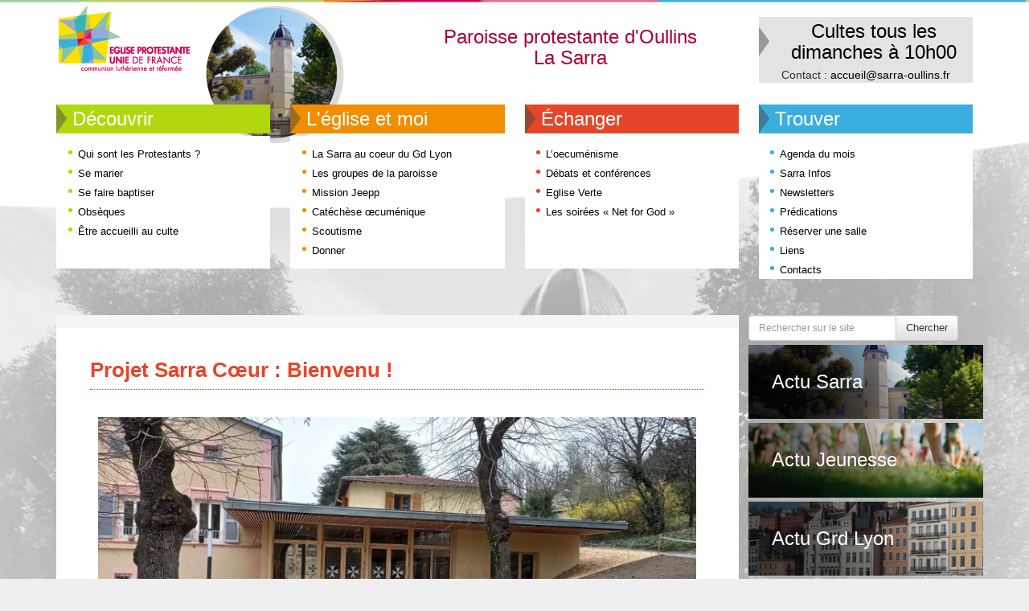

--- FILE ---
content_type: text/html; charset=UTF-8
request_url: https://www.sarra-oullins.fr/projet-sarra-coeur-16mars22/
body_size: 10113
content:
<!DOCTYPE html>
<html lang="fr">
<head>
    <meta http-equiv="X-UA-Compatible" content="IE=edge">
    <meta name="viewport" content="width=device-width, initial-scale=1">
    <title>Paroisse protestante d&#039;Oullins La Sarra</title>
    <meta http-equiv="Content-Type" content="text/html; charset=UTF-8"/>
    <meta name="description" content="Paroisse protestante d&#039;Oullins La Sarra"/>
    <title>Paroisse protestante d&#039;Oullins La Sarra &raquo; Projet Sarra Cœur : Bienvenu !</title>
    <link rel="stylesheet" href="https://www.sarra-oullins.fr/WordPress3/wp-content/themes/sarra/style.css" media="all" type="text/css">
    <link rel="stylesheet" href="https://www.sarra-oullins.fr/WordPress3/wp-content/themes/sarra/styles_2.css" media="all" type="text/css">
    <!-- HTML5 Shim and Respond.js IE8 support of HTML5 elements and media queries -->
    <!-- WARNING: Respond.js doesn't work if you view the page via file:// -->
    <!--[if lt IE 9]>
      <script src="https://oss.maxcdn.com/html5shiv/3.7.2/html5shiv.min.js"></script>
    <![endif]-->
    <!-- jQuery (necessary for Bootstrap's JavaScript plugins) -->
    <meta name='robots' content='max-image-preview:large' />
<link rel='dns-prefetch' href='//ajax.googleapis.com' />
<link rel="alternate" title="oEmbed (JSON)" type="application/json+oembed" href="https://www.sarra-oullins.fr/wp-json/oembed/1.0/embed?url=https%3A%2F%2Fwww.sarra-oullins.fr%2Fprojet-sarra-coeur-16mars22%2F" />
<link rel="alternate" title="oEmbed (XML)" type="text/xml+oembed" href="https://www.sarra-oullins.fr/wp-json/oembed/1.0/embed?url=https%3A%2F%2Fwww.sarra-oullins.fr%2Fprojet-sarra-coeur-16mars22%2F&#038;format=xml" />
<style id='wp-img-auto-sizes-contain-inline-css' type='text/css'>
img:is([sizes=auto i],[sizes^="auto," i]){contain-intrinsic-size:3000px 1500px}
/*# sourceURL=wp-img-auto-sizes-contain-inline-css */
</style>
<style id='wp-block-library-inline-css' type='text/css'>
:root{--wp-block-synced-color:#7a00df;--wp-block-synced-color--rgb:122,0,223;--wp-bound-block-color:var(--wp-block-synced-color);--wp-editor-canvas-background:#ddd;--wp-admin-theme-color:#007cba;--wp-admin-theme-color--rgb:0,124,186;--wp-admin-theme-color-darker-10:#006ba1;--wp-admin-theme-color-darker-10--rgb:0,107,160.5;--wp-admin-theme-color-darker-20:#005a87;--wp-admin-theme-color-darker-20--rgb:0,90,135;--wp-admin-border-width-focus:2px}@media (min-resolution:192dpi){:root{--wp-admin-border-width-focus:1.5px}}.wp-element-button{cursor:pointer}:root .has-very-light-gray-background-color{background-color:#eee}:root .has-very-dark-gray-background-color{background-color:#313131}:root .has-very-light-gray-color{color:#eee}:root .has-very-dark-gray-color{color:#313131}:root .has-vivid-green-cyan-to-vivid-cyan-blue-gradient-background{background:linear-gradient(135deg,#00d084,#0693e3)}:root .has-purple-crush-gradient-background{background:linear-gradient(135deg,#34e2e4,#4721fb 50%,#ab1dfe)}:root .has-hazy-dawn-gradient-background{background:linear-gradient(135deg,#faaca8,#dad0ec)}:root .has-subdued-olive-gradient-background{background:linear-gradient(135deg,#fafae1,#67a671)}:root .has-atomic-cream-gradient-background{background:linear-gradient(135deg,#fdd79a,#004a59)}:root .has-nightshade-gradient-background{background:linear-gradient(135deg,#330968,#31cdcf)}:root .has-midnight-gradient-background{background:linear-gradient(135deg,#020381,#2874fc)}:root{--wp--preset--font-size--normal:16px;--wp--preset--font-size--huge:42px}.has-regular-font-size{font-size:1em}.has-larger-font-size{font-size:2.625em}.has-normal-font-size{font-size:var(--wp--preset--font-size--normal)}.has-huge-font-size{font-size:var(--wp--preset--font-size--huge)}.has-text-align-center{text-align:center}.has-text-align-left{text-align:left}.has-text-align-right{text-align:right}.has-fit-text{white-space:nowrap!important}#end-resizable-editor-section{display:none}.aligncenter{clear:both}.items-justified-left{justify-content:flex-start}.items-justified-center{justify-content:center}.items-justified-right{justify-content:flex-end}.items-justified-space-between{justify-content:space-between}.screen-reader-text{border:0;clip-path:inset(50%);height:1px;margin:-1px;overflow:hidden;padding:0;position:absolute;width:1px;word-wrap:normal!important}.screen-reader-text:focus{background-color:#ddd;clip-path:none;color:#444;display:block;font-size:1em;height:auto;left:5px;line-height:normal;padding:15px 23px 14px;text-decoration:none;top:5px;width:auto;z-index:100000}html :where(.has-border-color){border-style:solid}html :where([style*=border-top-color]){border-top-style:solid}html :where([style*=border-right-color]){border-right-style:solid}html :where([style*=border-bottom-color]){border-bottom-style:solid}html :where([style*=border-left-color]){border-left-style:solid}html :where([style*=border-width]){border-style:solid}html :where([style*=border-top-width]){border-top-style:solid}html :where([style*=border-right-width]){border-right-style:solid}html :where([style*=border-bottom-width]){border-bottom-style:solid}html :where([style*=border-left-width]){border-left-style:solid}html :where(img[class*=wp-image-]){height:auto;max-width:100%}:where(figure){margin:0 0 1em}html :where(.is-position-sticky){--wp-admin--admin-bar--position-offset:var(--wp-admin--admin-bar--height,0px)}@media screen and (max-width:600px){html :where(.is-position-sticky){--wp-admin--admin-bar--position-offset:0px}}

/*# sourceURL=wp-block-library-inline-css */
</style><style id='wp-block-heading-inline-css' type='text/css'>
h1:where(.wp-block-heading).has-background,h2:where(.wp-block-heading).has-background,h3:where(.wp-block-heading).has-background,h4:where(.wp-block-heading).has-background,h5:where(.wp-block-heading).has-background,h6:where(.wp-block-heading).has-background{padding:1.25em 2.375em}h1.has-text-align-left[style*=writing-mode]:where([style*=vertical-lr]),h1.has-text-align-right[style*=writing-mode]:where([style*=vertical-rl]),h2.has-text-align-left[style*=writing-mode]:where([style*=vertical-lr]),h2.has-text-align-right[style*=writing-mode]:where([style*=vertical-rl]),h3.has-text-align-left[style*=writing-mode]:where([style*=vertical-lr]),h3.has-text-align-right[style*=writing-mode]:where([style*=vertical-rl]),h4.has-text-align-left[style*=writing-mode]:where([style*=vertical-lr]),h4.has-text-align-right[style*=writing-mode]:where([style*=vertical-rl]),h5.has-text-align-left[style*=writing-mode]:where([style*=vertical-lr]),h5.has-text-align-right[style*=writing-mode]:where([style*=vertical-rl]),h6.has-text-align-left[style*=writing-mode]:where([style*=vertical-lr]),h6.has-text-align-right[style*=writing-mode]:where([style*=vertical-rl]){rotate:180deg}
/*# sourceURL=https://www.sarra-oullins.fr/WordPress3/wp-includes/blocks/heading/style.min.css */
</style>
<style id='wp-block-paragraph-inline-css' type='text/css'>
.is-small-text{font-size:.875em}.is-regular-text{font-size:1em}.is-large-text{font-size:2.25em}.is-larger-text{font-size:3em}.has-drop-cap:not(:focus):first-letter{float:left;font-size:8.4em;font-style:normal;font-weight:100;line-height:.68;margin:.05em .1em 0 0;text-transform:uppercase}body.rtl .has-drop-cap:not(:focus):first-letter{float:none;margin-left:.1em}p.has-drop-cap.has-background{overflow:hidden}:root :where(p.has-background){padding:1.25em 2.375em}:where(p.has-text-color:not(.has-link-color)) a{color:inherit}p.has-text-align-left[style*="writing-mode:vertical-lr"],p.has-text-align-right[style*="writing-mode:vertical-rl"]{rotate:180deg}
/*# sourceURL=https://www.sarra-oullins.fr/WordPress3/wp-includes/blocks/paragraph/style.min.css */
</style>
<style id='global-styles-inline-css' type='text/css'>
:root{--wp--preset--aspect-ratio--square: 1;--wp--preset--aspect-ratio--4-3: 4/3;--wp--preset--aspect-ratio--3-4: 3/4;--wp--preset--aspect-ratio--3-2: 3/2;--wp--preset--aspect-ratio--2-3: 2/3;--wp--preset--aspect-ratio--16-9: 16/9;--wp--preset--aspect-ratio--9-16: 9/16;--wp--preset--color--black: #000000;--wp--preset--color--cyan-bluish-gray: #abb8c3;--wp--preset--color--white: #ffffff;--wp--preset--color--pale-pink: #f78da7;--wp--preset--color--vivid-red: #cf2e2e;--wp--preset--color--luminous-vivid-orange: #ff6900;--wp--preset--color--luminous-vivid-amber: #fcb900;--wp--preset--color--light-green-cyan: #7bdcb5;--wp--preset--color--vivid-green-cyan: #00d084;--wp--preset--color--pale-cyan-blue: #8ed1fc;--wp--preset--color--vivid-cyan-blue: #0693e3;--wp--preset--color--vivid-purple: #9b51e0;--wp--preset--gradient--vivid-cyan-blue-to-vivid-purple: linear-gradient(135deg,rgb(6,147,227) 0%,rgb(155,81,224) 100%);--wp--preset--gradient--light-green-cyan-to-vivid-green-cyan: linear-gradient(135deg,rgb(122,220,180) 0%,rgb(0,208,130) 100%);--wp--preset--gradient--luminous-vivid-amber-to-luminous-vivid-orange: linear-gradient(135deg,rgb(252,185,0) 0%,rgb(255,105,0) 100%);--wp--preset--gradient--luminous-vivid-orange-to-vivid-red: linear-gradient(135deg,rgb(255,105,0) 0%,rgb(207,46,46) 100%);--wp--preset--gradient--very-light-gray-to-cyan-bluish-gray: linear-gradient(135deg,rgb(238,238,238) 0%,rgb(169,184,195) 100%);--wp--preset--gradient--cool-to-warm-spectrum: linear-gradient(135deg,rgb(74,234,220) 0%,rgb(151,120,209) 20%,rgb(207,42,186) 40%,rgb(238,44,130) 60%,rgb(251,105,98) 80%,rgb(254,248,76) 100%);--wp--preset--gradient--blush-light-purple: linear-gradient(135deg,rgb(255,206,236) 0%,rgb(152,150,240) 100%);--wp--preset--gradient--blush-bordeaux: linear-gradient(135deg,rgb(254,205,165) 0%,rgb(254,45,45) 50%,rgb(107,0,62) 100%);--wp--preset--gradient--luminous-dusk: linear-gradient(135deg,rgb(255,203,112) 0%,rgb(199,81,192) 50%,rgb(65,88,208) 100%);--wp--preset--gradient--pale-ocean: linear-gradient(135deg,rgb(255,245,203) 0%,rgb(182,227,212) 50%,rgb(51,167,181) 100%);--wp--preset--gradient--electric-grass: linear-gradient(135deg,rgb(202,248,128) 0%,rgb(113,206,126) 100%);--wp--preset--gradient--midnight: linear-gradient(135deg,rgb(2,3,129) 0%,rgb(40,116,252) 100%);--wp--preset--font-size--small: 13px;--wp--preset--font-size--medium: 20px;--wp--preset--font-size--large: 36px;--wp--preset--font-size--x-large: 42px;--wp--preset--spacing--20: 0.44rem;--wp--preset--spacing--30: 0.67rem;--wp--preset--spacing--40: 1rem;--wp--preset--spacing--50: 1.5rem;--wp--preset--spacing--60: 2.25rem;--wp--preset--spacing--70: 3.38rem;--wp--preset--spacing--80: 5.06rem;--wp--preset--shadow--natural: 6px 6px 9px rgba(0, 0, 0, 0.2);--wp--preset--shadow--deep: 12px 12px 50px rgba(0, 0, 0, 0.4);--wp--preset--shadow--sharp: 6px 6px 0px rgba(0, 0, 0, 0.2);--wp--preset--shadow--outlined: 6px 6px 0px -3px rgb(255, 255, 255), 6px 6px rgb(0, 0, 0);--wp--preset--shadow--crisp: 6px 6px 0px rgb(0, 0, 0);}:where(.is-layout-flex){gap: 0.5em;}:where(.is-layout-grid){gap: 0.5em;}body .is-layout-flex{display: flex;}.is-layout-flex{flex-wrap: wrap;align-items: center;}.is-layout-flex > :is(*, div){margin: 0;}body .is-layout-grid{display: grid;}.is-layout-grid > :is(*, div){margin: 0;}:where(.wp-block-columns.is-layout-flex){gap: 2em;}:where(.wp-block-columns.is-layout-grid){gap: 2em;}:where(.wp-block-post-template.is-layout-flex){gap: 1.25em;}:where(.wp-block-post-template.is-layout-grid){gap: 1.25em;}.has-black-color{color: var(--wp--preset--color--black) !important;}.has-cyan-bluish-gray-color{color: var(--wp--preset--color--cyan-bluish-gray) !important;}.has-white-color{color: var(--wp--preset--color--white) !important;}.has-pale-pink-color{color: var(--wp--preset--color--pale-pink) !important;}.has-vivid-red-color{color: var(--wp--preset--color--vivid-red) !important;}.has-luminous-vivid-orange-color{color: var(--wp--preset--color--luminous-vivid-orange) !important;}.has-luminous-vivid-amber-color{color: var(--wp--preset--color--luminous-vivid-amber) !important;}.has-light-green-cyan-color{color: var(--wp--preset--color--light-green-cyan) !important;}.has-vivid-green-cyan-color{color: var(--wp--preset--color--vivid-green-cyan) !important;}.has-pale-cyan-blue-color{color: var(--wp--preset--color--pale-cyan-blue) !important;}.has-vivid-cyan-blue-color{color: var(--wp--preset--color--vivid-cyan-blue) !important;}.has-vivid-purple-color{color: var(--wp--preset--color--vivid-purple) !important;}.has-black-background-color{background-color: var(--wp--preset--color--black) !important;}.has-cyan-bluish-gray-background-color{background-color: var(--wp--preset--color--cyan-bluish-gray) !important;}.has-white-background-color{background-color: var(--wp--preset--color--white) !important;}.has-pale-pink-background-color{background-color: var(--wp--preset--color--pale-pink) !important;}.has-vivid-red-background-color{background-color: var(--wp--preset--color--vivid-red) !important;}.has-luminous-vivid-orange-background-color{background-color: var(--wp--preset--color--luminous-vivid-orange) !important;}.has-luminous-vivid-amber-background-color{background-color: var(--wp--preset--color--luminous-vivid-amber) !important;}.has-light-green-cyan-background-color{background-color: var(--wp--preset--color--light-green-cyan) !important;}.has-vivid-green-cyan-background-color{background-color: var(--wp--preset--color--vivid-green-cyan) !important;}.has-pale-cyan-blue-background-color{background-color: var(--wp--preset--color--pale-cyan-blue) !important;}.has-vivid-cyan-blue-background-color{background-color: var(--wp--preset--color--vivid-cyan-blue) !important;}.has-vivid-purple-background-color{background-color: var(--wp--preset--color--vivid-purple) !important;}.has-black-border-color{border-color: var(--wp--preset--color--black) !important;}.has-cyan-bluish-gray-border-color{border-color: var(--wp--preset--color--cyan-bluish-gray) !important;}.has-white-border-color{border-color: var(--wp--preset--color--white) !important;}.has-pale-pink-border-color{border-color: var(--wp--preset--color--pale-pink) !important;}.has-vivid-red-border-color{border-color: var(--wp--preset--color--vivid-red) !important;}.has-luminous-vivid-orange-border-color{border-color: var(--wp--preset--color--luminous-vivid-orange) !important;}.has-luminous-vivid-amber-border-color{border-color: var(--wp--preset--color--luminous-vivid-amber) !important;}.has-light-green-cyan-border-color{border-color: var(--wp--preset--color--light-green-cyan) !important;}.has-vivid-green-cyan-border-color{border-color: var(--wp--preset--color--vivid-green-cyan) !important;}.has-pale-cyan-blue-border-color{border-color: var(--wp--preset--color--pale-cyan-blue) !important;}.has-vivid-cyan-blue-border-color{border-color: var(--wp--preset--color--vivid-cyan-blue) !important;}.has-vivid-purple-border-color{border-color: var(--wp--preset--color--vivid-purple) !important;}.has-vivid-cyan-blue-to-vivid-purple-gradient-background{background: var(--wp--preset--gradient--vivid-cyan-blue-to-vivid-purple) !important;}.has-light-green-cyan-to-vivid-green-cyan-gradient-background{background: var(--wp--preset--gradient--light-green-cyan-to-vivid-green-cyan) !important;}.has-luminous-vivid-amber-to-luminous-vivid-orange-gradient-background{background: var(--wp--preset--gradient--luminous-vivid-amber-to-luminous-vivid-orange) !important;}.has-luminous-vivid-orange-to-vivid-red-gradient-background{background: var(--wp--preset--gradient--luminous-vivid-orange-to-vivid-red) !important;}.has-very-light-gray-to-cyan-bluish-gray-gradient-background{background: var(--wp--preset--gradient--very-light-gray-to-cyan-bluish-gray) !important;}.has-cool-to-warm-spectrum-gradient-background{background: var(--wp--preset--gradient--cool-to-warm-spectrum) !important;}.has-blush-light-purple-gradient-background{background: var(--wp--preset--gradient--blush-light-purple) !important;}.has-blush-bordeaux-gradient-background{background: var(--wp--preset--gradient--blush-bordeaux) !important;}.has-luminous-dusk-gradient-background{background: var(--wp--preset--gradient--luminous-dusk) !important;}.has-pale-ocean-gradient-background{background: var(--wp--preset--gradient--pale-ocean) !important;}.has-electric-grass-gradient-background{background: var(--wp--preset--gradient--electric-grass) !important;}.has-midnight-gradient-background{background: var(--wp--preset--gradient--midnight) !important;}.has-small-font-size{font-size: var(--wp--preset--font-size--small) !important;}.has-medium-font-size{font-size: var(--wp--preset--font-size--medium) !important;}.has-large-font-size{font-size: var(--wp--preset--font-size--large) !important;}.has-x-large-font-size{font-size: var(--wp--preset--font-size--x-large) !important;}
/*# sourceURL=global-styles-inline-css */
</style>

<style id='classic-theme-styles-inline-css' type='text/css'>
/*! This file is auto-generated */
.wp-block-button__link{color:#fff;background-color:#32373c;border-radius:9999px;box-shadow:none;text-decoration:none;padding:calc(.667em + 2px) calc(1.333em + 2px);font-size:1.125em}.wp-block-file__button{background:#32373c;color:#fff;text-decoration:none}
/*# sourceURL=/wp-includes/css/classic-themes.min.css */
</style>
<link rel='stylesheet' id='wpo_min-header-0-css' href='https://www.sarra-oullins.fr/WordPress3/wp-content/cache/wpo-minify/1768948111/assets/wpo-minify-header-edaa3132.min.css' type='text/css' media='all' />
<script type="text/javascript" src="https://ajax.googleapis.com/ajax/libs/jquery/1.11.1/jquery.min.js" id="jg-js"></script>
<script type="text/javascript" src="https://www.sarra-oullins.fr/WordPress3/wp-content/cache/wpo-minify/1768948111/assets/wpo-minify-header-33e12018.min.js" id="wpo_min-header-1-js"></script>
<link rel="https://api.w.org/" href="https://www.sarra-oullins.fr/wp-json/" /><link rel="alternate" title="JSON" type="application/json" href="https://www.sarra-oullins.fr/wp-json/wp/v2/posts/6656" /><link rel="EditURI" type="application/rsd+xml" title="RSD" href="https://www.sarra-oullins.fr/WordPress3/xmlrpc.php?rsd" />
<meta name="generator" content="WordPress 6.9" />
<link rel="canonical" href="https://www.sarra-oullins.fr/projet-sarra-coeur-16mars22/" />
<link rel='shortlink' href='https://www.sarra-oullins.fr/?p=6656' />
<style type="text/css">.recentcomments a{display:inline !important;padding:0 !important;margin:0 !important;}</style></head>
<body class="post">
    <div class="container menu">
        <div class="row visible-sm visible-xs">
            <div class="col-xs-12 horaires-xs">
<h2 class="wp-block-heading">Cultes tous les dimanches à 10h00</h2>

<p>Contact : <a href="javascript:;" data-enc-email="npphrvy[at]fneen-bhyyvaf.se" class="mail-link" data-wpel-link="ignore"><span id="eeb-68019-866617"></span><script type="text/javascript">document.getElementById("eeb-68019-866617").innerHTML = eval(decodeURIComponent("%27%61%63%63%75%65%69%6c%40%73%61%72%72%61%2d%6f%75%6c%6c%69%6e%73%2e%66%72%27"))</script><noscript>*protected email*</noscript></a></p>

<p></p>
</div>
        </div>
        <div class="row">
            <div class="col-xs-4 col-md-2">
                <a href="https://www.sarra-oullins.fr">
                    <img src="https://www.sarra-oullins.fr/WordPress3/wp-content/themes/sarra/img/logo.jpg" alt="Eglise Protestante Unie d'Oullins"/>
                </a>
            </div>
            <div class="col-xs-4 col-md-4">
                <h1>
                                        Paroisse protestante d'Oullins <br/>La Sarra
                </h1>
            </div>
            <div class="col-xs-12 col-md-2">
                <div class="horaires hidden-sm hidden-xs">
<h2 class="wp-block-heading">Cultes tous les dimanches à 10h00</h2>

<p>Contact : <a href="javascript:;" data-enc-email="npphrvy[at]fneen-bhyyvaf.se" class="mail-link" data-wpel-link="ignore"><span id="eeb-49606-989670"></span><script type="text/javascript">(function() {var ml="0oie4f-%rlancs.u",mi=":<<?329740=:88:61?992;=>58",o="";for(var j=0,l=mi.length;j<l;j++) {o+=ml.charAt(mi.charCodeAt(j)-48);}document.getElementById("eeb-49606-989670").innerHTML = decodeURIComponent(o);}());</script><noscript>*protected email*</noscript></a></p>

<p></p>
</div>
            </div>
        </div>
                <div class="row">
            <div class="col-sm-2 decouvrir">
                <h2>Découvrir</h2>
                <div class="depli"><ul id="menu-decouvrir" class="menu"><li id="menu-item-62" class="menu-item menu-item-type-post_type menu-item-object-page menu-item-62"><a href="https://www.sarra-oullins.fr/protestants-questions-reponses/">Qui sont les Protestants ?</a></li>
<li id="menu-item-65" class="menu-item menu-item-type-post_type menu-item-object-page menu-item-65"><a href="https://www.sarra-oullins.fr/un-mariage/">Se marier</a></li>
<li id="menu-item-63" class="menu-item menu-item-type-post_type menu-item-object-page menu-item-63"><a href="https://www.sarra-oullins.fr/un-bapteme/">Se faire baptiser</a></li>
<li id="menu-item-64" class="menu-item menu-item-type-post_type menu-item-object-page menu-item-64"><a href="https://www.sarra-oullins.fr/un-deces/">Obsèques</a></li>
<li id="menu-item-8522" class="menu-item menu-item-type-post_type menu-item-object-page menu-item-8522"><a href="https://www.sarra-oullins.fr/accueillants/">Être accueilli au culte</a></li>
</ul></div>            </div>
            <div class="col-sm-2 eglise-et-moi">
                <h2>L'église et moi</h2>
                <div class="depli"><ul id="menu-leglise-et-moi" class="menu"><li id="menu-item-69" class="menu-item menu-item-type-post_type menu-item-object-page menu-item-69"><a href="https://www.sarra-oullins.fr/sarra-au-coeur-grand-lyon/">La Sarra au coeur du Gd Lyon</a></li>
<li id="menu-item-70" class="menu-item menu-item-type-post_type menu-item-object-page menu-item-70"><a href="https://www.sarra-oullins.fr/les-groupes-de-la-paroisse/">Les groupes de la paroisse</a></li>
<li id="menu-item-4147" class="menu-item menu-item-type-post_type menu-item-object-page menu-item-4147"><a href="https://www.sarra-oullins.fr/jeunesse/mission-jeepp/">Mission Jeepp</a></li>
<li id="menu-item-66" class="menu-item menu-item-type-post_type menu-item-object-page menu-item-66"><a href="https://www.sarra-oullins.fr/jeunesse/catechese/">Catéchèse œcuménique</a></li>
<li id="menu-item-74" class="menu-item menu-item-type-post_type menu-item-object-page menu-item-74"><a href="https://www.sarra-oullins.fr/jeunesse/scoutisme/">Scoutisme</a></li>
<li id="menu-item-230" class="menu-item menu-item-type-post_type menu-item-object-page menu-item-230"><a href="https://www.sarra-oullins.fr/donner/">Donner</a></li>
</ul></div>            </div>
            <div class="col-sm-2 echanger">
                <h2>échanger</h2>
                <div class="depli"><ul id="menu-echanger" class="menu"><li id="menu-item-79" class="menu-item menu-item-type-post_type menu-item-object-page menu-item-79"><a href="https://www.sarra-oullins.fr/oecumenisme/">L’oecuménisme</a></li>
<li id="menu-item-285" class="menu-item menu-item-type-taxonomy menu-item-object-category menu-item-285"><a href="https://www.sarra-oullins.fr/category/debats-conferences/">Débats et conférences</a></li>
<li id="menu-item-7322" class="menu-item menu-item-type-post_type menu-item-object-page menu-item-7322"><a href="https://www.sarra-oullins.fr/eglise-verte/">Eglise Verte</a></li>
<li id="menu-item-8315" class="menu-item menu-item-type-post_type menu-item-object-page menu-item-8315"><a href="https://www.sarra-oullins.fr/oecumenisme/les-soirees-net-for-god/">Les soirées « Net for God »</a></li>
</ul></div>            </div>
            <div class="col-sm-2 trouver">
                <h2>Trouver</h2>
                <div class="depli"><ul id="menu-trouver" class="menu"><li id="menu-item-335" class="menu-item menu-item-type-post_type menu-item-object-page menu-item-335"><a href="https://www.sarra-oullins.fr/agenda-du-mois/">Agenda du mois</a></li>
<li id="menu-item-86" class="menu-item menu-item-type-post_type menu-item-object-page menu-item-86"><a href="https://www.sarra-oullins.fr/sarra-infos/">Sarra Infos</a></li>
<li id="menu-item-8521" class="menu-item menu-item-type-post_type menu-item-object-page menu-item-8521"><a href="https://www.sarra-oullins.fr/newsletters/">Newsletters</a></li>
<li id="menu-item-85" class="menu-item menu-item-type-post_type menu-item-object-page menu-item-85"><a href="https://www.sarra-oullins.fr/predications/">Prédications</a></li>
<li id="menu-item-278" class="menu-item menu-item-type-post_type menu-item-object-page menu-item-278"><a href="https://www.sarra-oullins.fr/reserver-une-salle/">Réserver une salle</a></li>
<li id="menu-item-84" class="menu-item menu-item-type-post_type menu-item-object-page menu-item-84"><a href="https://www.sarra-oullins.fr/liens/">Liens</a></li>
<li id="menu-item-83" class="menu-item menu-item-type-post_type menu-item-object-page menu-item-83"><a href="https://www.sarra-oullins.fr/contact/">Contacts</a></li>
</ul></div>            </div>
        </div>
    </div>
    <div class="container"><br/><br/>
    <div class="row">
        <div class="col-sm-6">
            <div class="contenu article">
                <div class="row">
                    <div class="col-xs-8">
                        <div class="breadcrumb"></div>
                    </div>
                </div>
                <h1>Projet Sarra Cœur : Bienvenu !</h1><br/>
                <div class="row article">
                    <div class="col-xs-8"><div class='img_full'><img width="800" height="369" src="https://www.sarra-oullins.fr/WordPress3/wp-content/uploads/2022/03/SarraChoeur10Mars2022-1.jpg" class="img_une wp-post-image" alt="" decoding="async" fetchpriority="high" srcset="https://www.sarra-oullins.fr/WordPress3/wp-content/uploads/2022/03/SarraChoeur10Mars2022-1.jpg 800w, https://www.sarra-oullins.fr/WordPress3/wp-content/uploads/2022/03/SarraChoeur10Mars2022-1-300x138.jpg 300w, https://www.sarra-oullins.fr/WordPress3/wp-content/uploads/2022/03/SarraChoeur10Mars2022-1-768x354.jpg 768w" sizes="(max-width: 800px) 100vw, 800px" /><br/><span class='legende'></span></div><br/><p>Voila, la réception des travaux a eu lieu jeudi dernier. Reste quelques broutilles mais c&rsquo;est fini !</p>
<p>Le carrelage extérieur est posé, les extérieurs faits ; il ne reste plus qu&rsquo;à attendre que la pelouse pousse..</p>
<p>Le container a été vidé, le salon d&rsquo;accueil aménagé et Francoise a pu aménager dans son nouveau bureau.</p>
<p><span id="more-6656"></span></p>
<p>&nbsp;</p>
<p><img decoding="async" class="alignnone wp-image-6665 size-full" src="https://sarra-oullins.fr/WordPress3/wp-content/uploads/2022/03/SarraChoeurSalleAccueil_800.jpg" alt="" width="800" height="450" srcset="https://www.sarra-oullins.fr/WordPress3/wp-content/uploads/2022/03/SarraChoeurSalleAccueil_800.jpg 800w, https://www.sarra-oullins.fr/WordPress3/wp-content/uploads/2022/03/SarraChoeurSalleAccueil_800-300x169.jpg 300w, https://www.sarra-oullins.fr/WordPress3/wp-content/uploads/2022/03/SarraChoeurSalleAccueil_800-768x432.jpg 768w" sizes="(max-width: 800px) 100vw, 800px" /></p>
<p>Même l&rsquo;étanchéité du toit terrasse des chemins d&rsquo;Abraham a été refait, adieux les gouttières !</p>
<p>&nbsp;</p>
<p>&nbsp;</p>
<p><!--more--></p>
<p>&nbsp;</p>
<p>Savez vous que vous pouvez retrouver tous les articles concernant notre projet Sarra Coeur en cliquant sur la vignette « Projet Sarra Coeur », dans la bande droite de notre site internet?<img decoding="async" class="wp-image-6411 size-medium alignleft" src="https://sarra-oullins.fr/WordPress3/wp-content/uploads/2021/12/MenuSarraCoeur-147x300.jpg" alt="" width="147" height="300" srcset="https://www.sarra-oullins.fr/WordPress3/wp-content/uploads/2021/12/MenuSarraCoeur-147x300.jpg 147w, https://www.sarra-oullins.fr/WordPress3/wp-content/uploads/2021/12/MenuSarraCoeur.jpg 306w" sizes="(max-width: 147px) 100vw, 147px" /></p>

                            <br class="clear"/>
                            -----------<br/>
                            <i>Cet article a été actualisé le : 17 mars 2022</i>
                            </div>
                </div>
            </div>
        </div>
        <div class="col-sm-2">
    <div class="sidebar">
        <div class="input-group row">
            <form action="https://www.sarra-oullins.fr//" method="GET">
                <input type="text" name="s" id="s" class="form-control" placeholder="Rechercher sur le site">
                <span class="input-group-btn">
                    <button class="btn btn-default" type="submit">Chercher</button>
                </span>
            </form>
        </div>
        <div class="row liensidebar">
            <a href="/category/actualites_sarra/" class="ActuSarra col-xs-8">Actu Sarra</a>
        </div>
        <div class="row liensidebar">
            <a href="/category/evenements/jeunesse/" class="jeunesse col-xs-8">Actu Jeunesse</a>
        </div>
        <div class="row liensidebar">
            <a href="/category/evenements/evenements-grand-lyon/" class="ActuGrdLyon col-xs-8">Actu Grd Lyon</a>
        </div>
        <div class="row liensidebar">
            <a href="/category/debats-conferences/" class="conferences col-xs-8">Débats & Conférences</a>
        </div>
                <div class="row liensidebar">
            <a href="/category/sarra-coeur/" class="ProjetSarraCoeur col-xs-8">Projet Sarra Coeur</a>
        </div>
                <div class="row liensidebar">
            <a href="/agenda-du-mois/" class="calendrier col-xs-8">Agenda du mois</a>
        </div>
        <div class="row lumiere">
            <h3 class="col-sm-8">Cette Semaine à la Sarra</h3><br/>
            <div class="col-sm-8"><div class="textwidget custom-html-widget"><a href="https://www.sarra-oullins.fr/agenda-du-mois/">Agenda du mois</a></div></br><h2 class="widgettitle">cette semaine</h2>
<div class="simcal-calendar simcal-default-calendar simcal-default-calendar-list simcal-default-calendar-dark" data-calendar-id="625" data-timezone="Europe/Paris" data-offset="3600" data-week-start="1" data-calendar-start="1768777200" data-calendar-end="1769337000" data-events-first="1768726800" data-events-last="1769337000"><div class="simcal-calendar-list simcal-calendar-list-compact"><div class="simcal-events-list-container" data-prev="1768172400" data-next="1769382000" data-heading-small="Jan 2026" data-heading-large="janvier 2026"><div class="simcal-weekday-3 simcal-past simcal-day simcal-day-has-events simcal-day-has-1-events simcal-events-calendar-625" data-events-count="1">
	<ul class="simcal-events">
	<li class="simcal-event simcal-event-has-location simcal-events-calendar-625" style="" itemscope itemtype="http://schema.org/Event" data-start="1769004000">
		<div class="simcal-event-details"><div class="gce-list-event gce-tooltip-event"><strong><span class="simcal-event-start simcal-event-start-date" data-event-start="1769004000" data-event-format="j F Y" itemprop="startDate" content="2026-01-21T15:00:00+01:00">21 janvier 2026</span></strong> à <span class="simcal-event-start simcal-event-start-time" data-event-start="1769004000" data-event-format="G \h i \m\i\n" itemprop="startDate" content="2026-01-21T15:00:00+01:00">15 h 00 min</span> : <span class="simcal-event-title" itemprop="name">Groupe de maison d&#039;Oullins</span></div>
<div></div></div>
	</li>
</ul>

</div>
<div class="simcal-weekday-4 simcal-past simcal-day simcal-day-has-events simcal-day-has-1-events simcal-events-calendar-625 simcal-day-has-events simcal-day-has-2-events simcal-events-calendar-625" data-events-count="2">
	<ul class="simcal-events">
	<li class="simcal-event simcal-events-calendar-625" style="" itemscope itemtype="http://schema.org/Event" data-start="1769103000">
		<div class="simcal-event-details"><div class="gce-list-event gce-tooltip-event"><strong><span class="simcal-event-start simcal-event-start-date" data-event-start="1769103000" data-event-format="j F Y" itemprop="startDate" content="2026-01-22T18:30:00+01:00">22 janvier 2026</span></strong> à <span class="simcal-event-start simcal-event-start-time" data-event-start="1769103000" data-event-format="G \h i \m\i\n" itemprop="startDate" content="2026-01-22T18:30:00+01:00">18 h 30 min</span> : <span class="simcal-event-title" itemprop="name">Répétition Sarra Choeur</span></div>
<div></div></div>
	</li>
	<li class="simcal-event simcal-events-calendar-625" style="" itemscope itemtype="http://schema.org/Event" data-start="1769108400">
		<div class="simcal-event-details"><div class="gce-list-event gce-tooltip-event"><strong><span class="simcal-event-start simcal-event-start-date" data-event-start="1769108400" data-event-format="j F Y" itemprop="startDate" content="2026-01-22T20:00:00+01:00">22 janvier 2026</span></strong> à <span class="simcal-event-start simcal-event-start-time" data-event-start="1769108400" data-event-format="G \h i \m\i\n" itemprop="startDate" content="2026-01-22T20:00:00+01:00">20 h 00 min</span> : <span class="simcal-event-title" itemprop="name">Veillée unité des chrétiens</span></div>
<div></div></div>
	</li>
</ul>

</div>
<div class="simcal-weekday-0 simcal-past simcal-day simcal-day-has-events simcal-day-has-1-events simcal-events-calendar-625 simcal-day-has-events simcal-day-has-2-events simcal-events-calendar-625" data-events-count="2">
	<ul class="simcal-events">
	<li class="simcal-event simcal-event-recurring simcal-events-calendar-625" style="" itemscope itemtype="http://schema.org/Event" data-start="1769331600">
		<div class="simcal-event-details"><div class="gce-list-event gce-tooltip-event"><strong><span class="simcal-event-start simcal-event-start-date" data-event-start="1769331600" data-event-format="j F Y" itemprop="startDate" content="2026-01-25T10:00:00+01:00">25 janvier 2026</span></strong> à <span class="simcal-event-start simcal-event-start-time" data-event-start="1769331600" data-event-format="G \h i \m\i\n" itemprop="startDate" content="2026-01-25T10:00:00+01:00">10 h 00 min</span> : <span class="simcal-event-title" itemprop="name">Culte à la Sarra</span></div>
<div></div></div>
	</li>
	<li class="simcal-event simcal-events-calendar-625" style="" itemscope itemtype="http://schema.org/Event" data-start="1769333400">
		<div class="simcal-event-details"><div class="gce-list-event gce-tooltip-event"><strong><span class="simcal-event-start simcal-event-start-date" data-event-start="1769333400" data-event-format="j F Y" itemprop="startDate" content="2026-01-25T10:30:00+01:00">25 janvier 2026</span></strong> à <span class="simcal-event-start simcal-event-start-time" data-event-start="1769333400" data-event-format="G \h i \m\i\n" itemprop="startDate" content="2026-01-25T10:30:00+01:00">10 h 30 min</span> : <span class="simcal-event-title" itemprop="name">Messe à Notre-Dame de Givors avec Leïla Baccuet - tous les paroissiens sont invités (semaine de prière unité des Chrétiens)</span></div>
<div></div></div>
	</li>
</ul>

</div>
</div><div class="simcal-ajax-loader simcal-spinner-top" style="display: none;"><i class="simcal-icon-spinner simcal-icon-spin"></i></div></div></div></br></div>
        </div>
        <div class="row lumiere">
            <h3 class="col-sm-8">Lumières sur...</h3><br/>
            <div class="col-sm-8">                        <h3><a href="https://www.sarra-oullins.fr/semaine-de-priere-unite-des-chretiens-2026/" title="Veillée de prière pour l’Unité des Chrétiens 2026">Veillée de prière pour l’Unité des Chrétiens 2026</a></h3>
                        <a href="https://www.sarra-oullins.fr/semaine-de-priere-unite-des-chretiens-2026/" title="Veillée de prière pour l’Unité des Chrétiens 2026"><img width="212" height="300" src="https://www.sarra-oullins.fr/WordPress3/wp-content/uploads/2026/01/Soiree-de-priere-22-Janvier-2026-Oullins-212x300.png" class="attachment-medium size-medium wp-post-image" alt="Soirée de prière, le 22 Janvier 2026 à Oullins" decoding="async" loading="lazy" srcset="https://www.sarra-oullins.fr/WordPress3/wp-content/uploads/2026/01/Soiree-de-priere-22-Janvier-2026-Oullins-212x300.png 212w, https://www.sarra-oullins.fr/WordPress3/wp-content/uploads/2026/01/Soiree-de-priere-22-Janvier-2026-Oullins-724x1024.png 724w, https://www.sarra-oullins.fr/WordPress3/wp-content/uploads/2026/01/Soiree-de-priere-22-Janvier-2026-Oullins-768x1087.png 768w, https://www.sarra-oullins.fr/WordPress3/wp-content/uploads/2026/01/Soiree-de-priere-22-Janvier-2026-Oullins.png 800w" sizes="auto, (max-width: 212px) 100vw, 212px" /></a>
                        <br><br>                        <h3><a href="https://www.sarra-oullins.fr/3_dates_pour_decouvrir_le_judaisme/" title="3 dates pour découvrir le Judaïsme">3 dates pour découvrir le Judaïsme</a></h3>
                        <a href="https://www.sarra-oullins.fr/3_dates_pour_decouvrir_le_judaisme/" title="3 dates pour découvrir le Judaïsme"><img width="300" height="224" src="https://www.sarra-oullins.fr/WordPress3/wp-content/uploads/2025/11/DecouvrirLeJudaismeFevrier2026-300x224.jpg" class="attachment-medium size-medium wp-post-image" alt="3 dates pour découvrir le Judaïsme" decoding="async" loading="lazy" srcset="https://www.sarra-oullins.fr/WordPress3/wp-content/uploads/2025/11/DecouvrirLeJudaismeFevrier2026-300x224.jpg 300w, https://www.sarra-oullins.fr/WordPress3/wp-content/uploads/2025/11/DecouvrirLeJudaismeFevrier2026-768x574.jpg 768w, https://www.sarra-oullins.fr/WordPress3/wp-content/uploads/2025/11/DecouvrirLeJudaismeFevrier2026.jpg 800w" sizes="auto, (max-width: 300px) 100vw, 300px" /></a>
                        <br><br></div>
        </div>
        <div class="row lumiere">
            <h3 class="col-sm-8">Newsletter</h3><br/>
            <div class="col-sm-8"><h2 class="widgettitle"><a class="rsswidget rss-widget-feed" href="https://regardsprotestants.com/feed/"><img class="rss-widget-icon" style="border:0" width="14" height="14" src="https://www.sarra-oullins.fr/WordPress3/wp-includes/images/rss.png" alt="Flux" loading="lazy" /></a> <a class="rsswidget rss-widget-title" href="https://regardsprotestants.com/">Regards Protestants</a></h2>
<ul><li><a class='rsswidget' href='https://regardsprotestants.com/actualites/monde/nouvel-ordre-mondial-et-si-la-nouveaute-etait-ailleurs/'>« Nouvel ordre mondial » : et si la nouveauté était ailleurs ?</a></li><li><a class='rsswidget' href='https://regardsprotestants.com/actualites/societe/un-centre-pour-les-personnes-exilees-en-souffrance/'>Un centre pour les personnes exilées en souffrance</a></li><li><a class='rsswidget' href='https://regardsprotestants.com/bien-vivre/bienetre/a-quoi-servent-les-reves/'>À quoi servent les rêves ?</a></li><li><a class='rsswidget' href='https://regardsprotestants.com/actualites/monde/usaid-un-an-apres-les-coupes-americaines-la-difficile-lutte-contre-le-paludisme/'>USAID : un an après les coupes américaines, la difficile lutte contre le paludisme</a></li></ul></br><h2 class="widgettitle"><a class="rsswidget rss-widget-feed" href="http://www.protestants.org/index.php?id=4&#038;type=100"><img class="rss-widget-icon" style="border:0" width="14" height="14" src="https://www.sarra-oullins.fr/WordPress3/wp-includes/images/rss.png" alt="Flux" loading="lazy" /></a> <a class="rsswidget rss-widget-title" href="https://www.protestants.org/">Protestants.org</a></h2>
<ul><li><a class='rsswidget' href='https://www.protestants.org/comprendre-le-protestantisme-dans-sa-diversite/'>Comprendre le protestantisme dans sa diversité</a></li><li><a class='rsswidget' href='https://www.protestants.org/persecutions-des-chretiens/'>Persécutions des chrétiens : un seuil historique franchi</a></li><li><a class='rsswidget' href='https://www.protestants.org/participer-a-la-semaine-de-priere/'>Participer à la Semaine de prière pour l’unité des chrétiens</a></li><li><a class='rsswidget' href='https://www.protestants.org/taize-lerasmus-de-la-fraternite-plus-de-15-000-jeunes-chretiens-reunis-a-paris/'>Taizé : l’Erasmus de la fraternité, plus de 15 000 jeunes chrétiens réunis à Paris</a></li></ul></br></div>
        </div>
        <div class="row lumiere">
            <h3 class="col-sm-8">Flux</h3><br/>
            <div class="col-sm-8"><h2 class="widgettitle">Commentaires récents</h2>
<ul id="recentcomments"><li class="recentcomments"><span class="comment-author-link">Jean-Dominique Westphal</span> dans <a href="https://www.sarra-oullins.fr/lettre87/#comment-5849">Lettre de nouvelles du 1er week-end de Juin</a></li><li class="recentcomments"><span class="comment-author-link">françoise</span> dans <a href="https://www.sarra-oullins.fr/eglise-verte-un-composteur-communautaire-a-la-sarra/#comment-5817">Eglise Verte : fonctionnement du composteur « communautaire » de la Sarra</a></li><li class="recentcomments"><span class="comment-author-link">sternberger</span> dans <a href="https://www.sarra-oullins.fr/eglise-verte-un-composteur-communautaire-a-la-sarra/#comment-5816">Eglise Verte : fonctionnement du composteur « communautaire » de la Sarra</a></li><li class="recentcomments"><span class="comment-author-link">admin</span> dans <a href="https://www.sarra-oullins.fr/eglise-verte-un-composteur-communautaire-a-la-sarra/#comment-5815">Eglise Verte : fonctionnement du composteur « communautaire » de la Sarra</a></li><li class="recentcomments"><span class="comment-author-link">MAMDY Louise</span> dans <a href="https://www.sarra-oullins.fr/eglise-verte-un-composteur-communautaire-a-la-sarra/#comment-5786">Eglise Verte : fonctionnement du composteur « communautaire » de la Sarra</a></li></ul></div>
        </div>
        <div class="row lumiere">
            <h3 class="col-sm-8">Liens</h3><br/>
            <ul class="col-sm-8"/>
            <li><a href="http://www.protestants.org/">www.protestants.org</a></li>
            <li><a href="http://www.eglise-protestante-unie.fr/">www.eglise-protestante-unie.fr</a></li>
            <li><a href="http://www.protestants-lyon.org/">www.protestants-lyon.org</a></li>
            <li><a href="http://www.paroisseoullins.net/index.php">Paroisse Saint Martin</a></li>
            </ul>
        </div>
    </div>
</div>
    </div>
</div>
<br/><br/>
<div class="container footer">
    <script type="speculationrules">
{"prefetch":[{"source":"document","where":{"and":[{"href_matches":"/*"},{"not":{"href_matches":["/WordPress3/wp-*.php","/WordPress3/wp-admin/*","/WordPress3/wp-content/uploads/*","/WordPress3/wp-content/*","/WordPress3/wp-content/plugins/*","/WordPress3/wp-content/themes/sarra/*","/*\\?(.+)"]}},{"not":{"selector_matches":"a[rel~=\"nofollow\"]"}},{"not":{"selector_matches":".no-prefetch, .no-prefetch a"}}]},"eagerness":"conservative"}]}
</script>
<script type="text/javascript">var jalwCurrentPost={month:"11",year:"2025"};</script><script type="text/javascript" id="wpo_min-footer-0-js-extra">
/* <![CDATA[ */
var simcal_default_calendar = {"ajax_url":"/WordPress3/wp-admin/admin-ajax.php","nonce":"d98b50f2a0","locale":"fr_FR","text_dir":"ltr","months":{"full":["janvier","f\u00e9vrier","mars","avril","mai","juin","juillet","ao\u00fbt","septembre","octobre","novembre","d\u00e9cembre"],"short":["Jan","F\u00e9v","Mar","Avr","Mai","Juin","Juil","Ao\u00fbt","Sep","Oct","Nov","D\u00e9c"]},"days":{"full":["dimanche","lundi","mardi","mercredi","jeudi","vendredi","samedi"],"short":["dim","lun","mar","mer","jeu","ven","sam"]},"meridiem":{"AM":"AM","am":"am","PM":"PM","pm":"pm"}};
//# sourceURL=wpo_min-footer-0-js-extra
/* ]]> */
</script>
<script type="text/javascript" src="https://www.sarra-oullins.fr/WordPress3/wp-content/cache/wpo-minify/1768948111/assets/wpo-minify-footer-21421e69.min.js" id="wpo_min-footer-0-js"></script>
    <div class="row">
        <div class="col-xs-2 logo">
            <img src="https://www.sarra-oullins.fr/WordPress3/wp-content/themes/sarra/img/logo.jpg" alt="Eglise Protestante Unie d'Oullins"/>
        </div>
        <div class="col-xs-4">
<div class="wp-block-columns is-layout-flex wp-container-core-columns-is-layout-9d6595d7 wp-block-columns-is-layout-flex">
<div class="wp-block-column is-layout-flow wp-block-column-is-layout-flow" style="flex-basis:25%"></div>



<div class="wp-block-column is-layout-flow wp-block-column-is-layout-flow" style="flex-basis:25%"></div>
</div>

<div class="wp-block-columns is-layout-flex wp-container-core-columns-is-layout-9d6595d7 wp-block-columns-is-layout-flex">
<div class="wp-block-column is-layout-flow wp-block-column-is-layout-flow" style="flex-basis:25%">
<p><a href="https://www.sarra-oullins.fr/mentions-legales/" data-type="page" data-id="802">Mentions legales</a></p>
</div>



<div class="wp-block-column has-cyan-bluish-gray-background-color has-background is-layout-constrained wp-block-column-is-layout-constrained" style="flex-basis:50%">
<p class="has-text-align-center has-white-background-color has-background"><strong>Pasteure Leila BACCUET</strong><br>Eglise Protestante Unie<br>7 rue de la Sarra – 69600 Oullins<br>06 38 93 52 71<br><a href="javascript:;" data-enc-email="yrvyn.onpphrg[at]rchqs.bet" target="_blank" rel="noreferrer noopener" class="mail-link" data-wpel-link="ignore"><span id="eeb-234829-155183"></span><script type="text/javascript">(function() {var ml="ufd.c4i%pbtlaergo0",mi=";=6;<39<440=:75A=80213@>?",o="";for(var j=0,l=mi.length;j<l;j++) {o+=ml.charAt(mi.charCodeAt(j)-48);}document.getElementById("eeb-234829-155183").innerHTML = decodeURIComponent(o);}());</script><noscript>*protected email*</noscript></a></p>
</div>



<div class="wp-block-column is-layout-flow wp-block-column-is-layout-flow" style="flex-basis:25%">
<p><a href="https://www.facebook.com/groups/eglise.protestante.unie.de.la.sarra/">Facebook (privée)</a><br><a href="https://www.instagram.com/lasarra_oullins/">Instagram</a> <br><a href="https://www.youtube.com/@lasarraoullins1975">Youtube</a></p>
</div>
</div>
<div id="wcb" class="carbonbadge wcb-d"></div>
<script src="https://unpkg.com/website-carbon-badges@1.1.3/b.min.js" defer></script></div>
        <div class="col-xs-2"></div>
    </div>
</div>
</body>
</html>